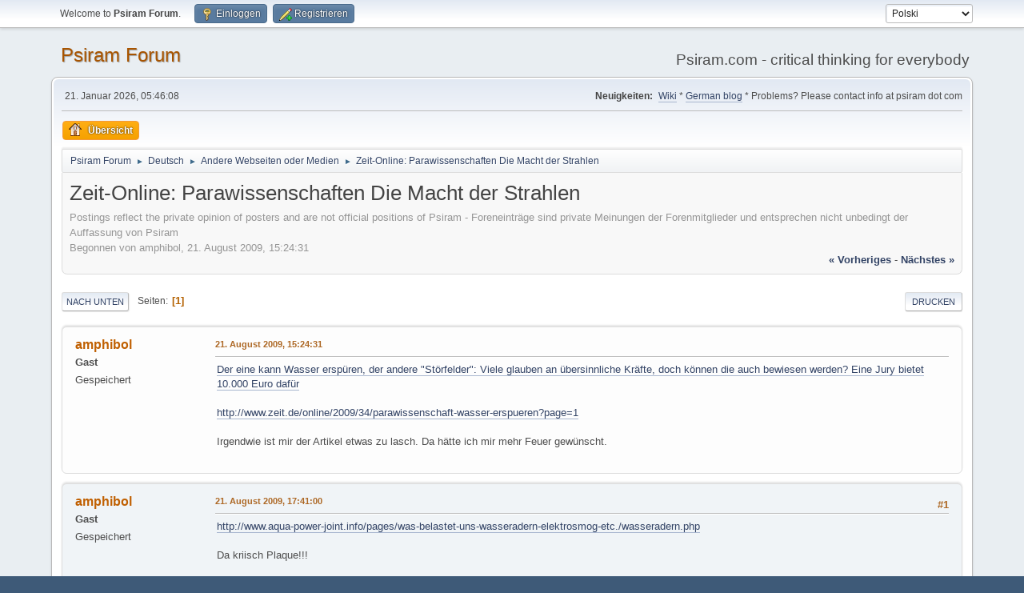

--- FILE ---
content_type: text/html; charset=UTF-8
request_url: https://forum.psiram.com/index.php?topic=2052.msg20847
body_size: 9662
content:
<!DOCTYPE html>
<html lang="de-DE">
<head>
	<meta charset="UTF-8">
	<link rel="stylesheet" href="//forum.psiram.com/Themes/default/css/minified_9b3a09b855daa326937b45c24c7a88dd.css?smf214_1687846347">
	<style>
	.postarea .bbc_img, .list_posts .bbc_img, .post .inner .bbc_img, form#reported_posts .bbc_img, #preview_body .bbc_img { max-width: min(100%,800px); }
	
	.postarea .bbc_img, .list_posts .bbc_img, .post .inner .bbc_img, form#reported_posts .bbc_img, #preview_body .bbc_img { max-height: 800px; }
	
	</style>
	<script>
		var smf_theme_url = "//forum.psiram.com/Themes/default";
		var smf_default_theme_url = "//forum.psiram.com/Themes/default";
		var smf_images_url = "//forum.psiram.com/Themes/default/images";
		var smf_smileys_url = "/Smileys";
		var smf_smiley_sets = "default,classic,aaron,akyhne,fugue,alienine";
		var smf_smiley_sets_default = "default";
		var smf_avatars_url = "https://forum.psiram.com/avs/";
		var smf_scripturl = "//forum.psiram.com/index.php?PHPSESSID=2nbaigqqadn3qo38o6guna4jpg&amp;";
		var smf_iso_case_folding = false;
		var smf_charset = "UTF-8";
		var smf_session_id = "4fef9497e3629fb11e116ad7036f5417";
		var smf_session_var = "d7e116911c4";
		var smf_member_id = 0;
		var ajax_notification_text = 'Lade...';
		var help_popup_heading_text = 'A little lost? Let me explain:';
		var banned_text = 'Gast, Sie sind aus diesem Forum verbannt!';
		var smf_txt_expand = 'Expand';
		var smf_txt_shrink = 'Shrink';
		var smf_collapseAlt = 'Hide';
		var smf_expandAlt = 'Show';
		var smf_quote_expand = false;
		var allow_xhjr_credentials = false;
	</script>
	<script src="https://ajax.googleapis.com/ajax/libs/jquery/3.6.3/jquery.min.js"></script>
	<script src="//forum.psiram.com/Themes/default/scripts/jquery.sceditor.bbcode.min.js?smf214_1687846347"></script>
	<script src="//forum.psiram.com/Themes/default/scripts/minified_6ca2cca5e1e7d16f901e26a1d3099d0c.js?smf214_1687846347"></script>
	<script src="//forum.psiram.com/Themes/default/scripts/minified_c2a2c7dfba61f438324edac5e63cecc5.js?smf214_1687846347" defer></script>
	<script>
		var smf_smileys_url = '/Smileys/default';
		var bbc_quote_from = 'Zitat von';
		var bbc_quote = 'Zitat';
		var bbc_search_on = 'am';
	var smf_you_sure ='Sind Sie sicher, dass Sie das tun möchten?';
	</script>
	<title>Zeit-Online: Parawissenschaften Die Macht der Strahlen</title>
	<meta name="viewport" content="width=device-width, initial-scale=1">
	<meta property="og:site_name" content="Psiram Forum">
	<meta property="og:title" content="Zeit-Online: Parawissenschaften Die Macht der Strahlen">
	<meta name="keywords" content="Psiram, Alternativmedizin, Pseudomedizin, Pseudowissenschaft, Kritisches Denken, Esoterik, EsoWatch, pseudo science, CAM, alternative medicine, esotericism, scepticism, critical thinking, EBM, SBM">
	<meta property="og:url" content="//forum.psiram.com/index.php?PHPSESSID=2nbaigqqadn3qo38o6guna4jpg&amp;topic=2052.0">
	<meta property="og:description" content="Zeit-Online: Parawissenschaften Die Macht der Strahlen">
	<meta name="description" content="Zeit-Online: Parawissenschaften Die Macht der Strahlen">
	<meta name="theme-color" content="#557EA0">
	<meta name="robots" content="noindex">
	<link rel="canonical" href="//forum.psiram.com/index.php?topic=2052.0">
	<link rel="help" href="//forum.psiram.com/index.php?PHPSESSID=2nbaigqqadn3qo38o6guna4jpg&amp;action=help">
	<link rel="contents" href="//forum.psiram.com/index.php?PHPSESSID=2nbaigqqadn3qo38o6guna4jpg&amp;">
	<link rel="index" href="//forum.psiram.com/index.php?PHPSESSID=2nbaigqqadn3qo38o6guna4jpg&amp;board=11.0">
</head>
<body id="chrome" class="action_messageindex board_11">
<div id="footerfix">
	<div id="top_section">
		<div class="inner_wrap">
			<ul class="floatleft" id="top_info">
				<li class="welcome">
					Welcome to <strong>Psiram Forum</strong>.
				</li>
				<li class="button_login">
					<a href="//forum.psiram.com/index.php?PHPSESSID=2nbaigqqadn3qo38o6guna4jpg&amp;action=login" class="open" onclick="return reqOverlayDiv(this.href, 'Einloggen', 'login');">
						<span class="main_icons login"></span>
						<span class="textmenu">Einloggen</span>
					</a>
				</li>
				<li class="button_signup">
					<a href="//forum.psiram.com/index.php?PHPSESSID=2nbaigqqadn3qo38o6guna4jpg&amp;action=signup" class="open">
						<span class="main_icons regcenter"></span>
						<span class="textmenu">Registrieren</span>
					</a>
				</li>
			</ul>
			<form id="languages_form" method="get" class="floatright">
				<select id="language_select" name="language" onchange="this.form.submit()">
					<option value="polish">Polski</option>
					<option value="german">Deutsch („Sie“)</option>
					<option value="french">Français</option>
					<option value="english">English</option>
					<option value="dutch">Nederlands</option>
				</select>
				<noscript>
					<input type="submit" value="Los">
				</noscript>
			</form>
		</div><!-- .inner_wrap -->
	</div><!-- #top_section -->
	<div id="header">
		<h1 class="forumtitle">
			<a id="top" href="//forum.psiram.com/index.php?PHPSESSID=2nbaigqqadn3qo38o6guna4jpg&amp;">Psiram Forum</a>
		</h1>
		<div id="siteslogan">Psiram.com - critical thinking for everybody</div>
	</div>
	<div id="wrapper">
		<div id="upper_section">
			<div id="inner_section">
				<div id="inner_wrap" class="hide_720">
					<div class="user">
						<time datetime="2026-01-21T04:46:08Z">21. Januar 2026, 05:46:08</time>
					</div>
					<div class="news">
						<h2>Neuigkeiten: </h2>
						<p><a href="https://www.psiram.com/de" class="bbc_link" target="_blank" rel="noopener">Wiki</a> * <a href="https://blog.psiram.com" class="bbc_link" target="_blank" rel="noopener">German blog</a> * Problems? Please contact info at psiram dot com</p>
					</div>
				</div>
				<a class="mobile_user_menu">
					<span class="menu_icon"></span>
					<span class="text_menu">Main Menu</span>
				</a>
				<div id="main_menu">
					<div id="mobile_user_menu" class="popup_container">
						<div class="popup_window description">
							<div class="popup_heading">Main Menu
								<a href="javascript:void(0);" class="main_icons hide_popup"></a>
							</div>
							
					<ul class="dropmenu menu_nav">
						<li class="button_home">
							<a class="active" href="//forum.psiram.com/index.php?PHPSESSID=2nbaigqqadn3qo38o6guna4jpg&amp;">
								<span class="main_icons home"></span><span class="textmenu">Übersicht</span>
							</a>
						</li>
					</ul><!-- .menu_nav -->
						</div>
					</div>
				</div>
				<div class="navigate_section">
					<ul>
						<li>
							<a href="//forum.psiram.com/index.php?PHPSESSID=2nbaigqqadn3qo38o6guna4jpg&amp;"><span>Psiram Forum</span></a>
						</li>
						<li>
							<span class="dividers"> &#9658; </span>
							<a href="//forum.psiram.com/index.php?PHPSESSID=2nbaigqqadn3qo38o6guna4jpg&amp;#c1"><span>Deutsch</span></a>
						</li>
						<li>
							<span class="dividers"> &#9658; </span>
							<a href="//forum.psiram.com/index.php?PHPSESSID=2nbaigqqadn3qo38o6guna4jpg&amp;board=11.0"><span>Andere Webseiten oder Medien</span></a>
						</li>
						<li class="last">
							<span class="dividers"> &#9658; </span>
							<a href="//forum.psiram.com/index.php?PHPSESSID=2nbaigqqadn3qo38o6guna4jpg&amp;topic=2052.0"><span>Zeit-Online: Parawissenschaften Die Macht der Strahlen</span></a>
						</li>
					</ul>
				</div><!-- .navigate_section -->
			</div><!-- #inner_section -->
		</div><!-- #upper_section -->
		<div id="content_section">
			<div id="main_content_section">
		<div id="display_head" class="information">
			<h2 class="display_title">
				<span id="top_subject">Zeit-Online: Parawissenschaften Die Macht der Strahlen</span>
			</h2>
<p>Postings reflect the private opinion of posters and are not official positions of Psiram - Foreneinträge sind private Meinungen der Forenmitglieder und entsprechen nicht unbedingt der Auffassung von Psiram</p>
			<p>Begonnen von amphibol, 21. August 2009, 15:24:31</p>
			<span class="nextlinks floatright"><a href="//forum.psiram.com/index.php?PHPSESSID=2nbaigqqadn3qo38o6guna4jpg&amp;topic=2052.0;prev_next=prev#new">« vorheriges</a> - <a href="//forum.psiram.com/index.php?PHPSESSID=2nbaigqqadn3qo38o6guna4jpg&amp;topic=2052.0;prev_next=next#new">nächstes »</a></span>
		</div><!-- #display_head -->
		
		<div class="pagesection top">
			
		<div class="buttonlist floatright">
			
				<a class="button button_strip_print" href="//forum.psiram.com/index.php?PHPSESSID=2nbaigqqadn3qo38o6guna4jpg&amp;action=printpage;topic=2052.0"  rel="nofollow">Drucken</a>
		</div>
			 
			<div class="pagelinks floatleft">
				<a href="#bot" class="button">Nach unten</a>
				<span class="pages">Seiten</span><span class="current_page">1</span> 
			</div>
		<div class="mobile_buttons floatright">
			<a class="button mobile_act">User actions</a>
			
		</div>
		</div>
		<div id="forumposts">
			<form action="//forum.psiram.com/index.php?PHPSESSID=2nbaigqqadn3qo38o6guna4jpg&amp;action=quickmod2;topic=2052.0" method="post" accept-charset="UTF-8" name="quickModForm" id="quickModForm" onsubmit="return oQuickModify.bInEditMode ? oQuickModify.modifySave('4fef9497e3629fb11e116ad7036f5417', 'd7e116911c4') : false">
				<div class="windowbg" id="msg20803">
					
					<div class="post_wrapper">
						<div class="poster">
							<h4>
								amphibol
							</h4>
							<ul class="user_info">
								<li class="membergroup">Gast</li>
								<li class="poster_ip">Gespeichert</li>
							</ul>
						</div><!-- .poster -->
						<div class="postarea">
							<div class="keyinfo">
								<div id="subject_20803" class="subject_title subject_hidden">
									<a href="//forum.psiram.com/index.php?PHPSESSID=2nbaigqqadn3qo38o6guna4jpg&amp;msg=20803" rel="nofollow">Zeit-Online: Parawissenschaften Die Macht der Strahlen</a>
								</div>
								
								<div class="postinfo">
									<span class="messageicon"  style="position: absolute; z-index: -1;">
										<img src="//forum.psiram.com/Themes/default/images/post/xx.png" alt="">
									</span>
									<a href="//forum.psiram.com/index.php?PHPSESSID=2nbaigqqadn3qo38o6guna4jpg&amp;msg=20803" rel="nofollow" title="Zeit-Online: Parawissenschaften Die Macht der Strahlen" class="smalltext">21. August 2009, 15:24:31</a>
									<span class="spacer"></span>
									<span class="smalltext modified floatright" id="modified_20803">
									</span>
								</div>
								<div id="msg_20803_quick_mod"></div>
							</div><!-- .keyinfo -->
							<div class="post">
								<div class="inner" data-msgid="20803" id="msg_20803">
									<a href="//http://Der%20eine%20kann%20Wasser%20ersp%C3%BCren,%20der%20andere%20&quot;St%C3%B6rfelder&quot;:%20Viele%20glauben%20an%20%C3%BCbersinnliche%20Kr%C3%A4fte,%20doch%20k%C3%B6nnen%20die%20auch%20bewiesen%20werden?%20Eine%20Jury%20bietet%2010.000%20Euro%20daf%C3%BCr" class="bbc_link" target="_blank" rel="noopener">Der eine kann Wasser erspüren, der andere &quot;Störfelder&quot;: Viele glauben an übersinnliche Kräfte, doch können die auch bewiesen werden? Eine Jury bietet 10.000 Euro dafür</a><br /><br /><a href="http://www.zeit.de/online/2009/34/parawissenschaft-wasser-erspueren?page=1" class="bbc_link" target="_blank" rel="noopener">http://www.zeit.de/online/2009/34/parawissenschaft-wasser-erspueren?page=1</a><br /><br />Irgendwie ist mir der Artikel etwas zu lasch. Da hätte ich mir mehr Feuer gewünscht.
								</div>
							</div><!-- .post -->
							<div class="under_message">
							</div><!-- .under_message -->
						</div><!-- .postarea -->
						<div class="moderatorbar">
						</div><!-- .moderatorbar -->
					</div><!-- .post_wrapper -->
				</div><!-- $message[css_class] -->
				<hr class="post_separator">
				<div class="windowbg" id="msg20805">
					
					
					<div class="post_wrapper">
						<div class="poster">
							<h4>
								amphibol
							</h4>
							<ul class="user_info">
								<li class="membergroup">Gast</li>
								<li class="poster_ip">Gespeichert</li>
							</ul>
						</div><!-- .poster -->
						<div class="postarea">
							<div class="keyinfo">
								<div id="subject_20805" class="subject_title subject_hidden">
									<a href="//forum.psiram.com/index.php?PHPSESSID=2nbaigqqadn3qo38o6guna4jpg&amp;msg=20805" rel="nofollow">Re: Zeit-Online: Parawissenschaften Die Macht der Strahlen</a>
								</div>
								<span class="page_number floatright">#1</span>
								<div class="postinfo">
									<span class="messageicon"  style="position: absolute; z-index: -1;">
										<img src="//forum.psiram.com/Themes/default/images/post/xx.png" alt="">
									</span>
									<a href="//forum.psiram.com/index.php?PHPSESSID=2nbaigqqadn3qo38o6guna4jpg&amp;msg=20805" rel="nofollow" title="Reply #1 - Re: Zeit-Online: Parawissenschaften Die Macht der Strahlen" class="smalltext">21. August 2009, 17:41:00</a>
									<span class="spacer"></span>
									<span class="smalltext modified floatright" id="modified_20805">
									</span>
								</div>
								<div id="msg_20805_quick_mod"></div>
							</div><!-- .keyinfo -->
							<div class="post">
								<div class="inner" data-msgid="20805" id="msg_20805">
									<a href="http://www.aqua-power-joint.info/pages/was-belastet-uns-wasseradern-elektrosmog-etc./wasseradern.php" class="bbc_link" target="_blank" rel="noopener">http://www.aqua-power-joint.info/pages/was-belastet-uns-wasseradern-elektrosmog-etc./wasseradern.php</a><br /><br />Da kriisch Plaque!!!<br /><br />Hydrogeologie sechs, setzen!!<br /><br />Grundwasser fliesst in den allermeisten Fällen Flächenhaft, nicht in unterirdischen Flüssen. Die hat man vielleicht bei Kluft- oder Karstgrundwasserleitern.
								</div>
							</div><!-- .post -->
							<div class="under_message">
							</div><!-- .under_message -->
						</div><!-- .postarea -->
						<div class="moderatorbar">
						</div><!-- .moderatorbar -->
					</div><!-- .post_wrapper -->
				</div><!-- $message[css_class] -->
				<hr class="post_separator">
				<div class="windowbg" id="msg20806">
					
					
					<div class="post_wrapper">
						<div class="poster">
							<h4>
								amphibol
							</h4>
							<ul class="user_info">
								<li class="membergroup">Gast</li>
								<li class="poster_ip">Gespeichert</li>
							</ul>
						</div><!-- .poster -->
						<div class="postarea">
							<div class="keyinfo">
								<div id="subject_20806" class="subject_title subject_hidden">
									<a href="//forum.psiram.com/index.php?PHPSESSID=2nbaigqqadn3qo38o6guna4jpg&amp;msg=20806" rel="nofollow">Re: Zeit-Online: Parawissenschaften Die Macht der Strahlen</a>
								</div>
								<span class="page_number floatright">#2</span>
								<div class="postinfo">
									<span class="messageicon"  style="position: absolute; z-index: -1;">
										<img src="//forum.psiram.com/Themes/default/images/post/xx.png" alt="">
									</span>
									<a href="//forum.psiram.com/index.php?PHPSESSID=2nbaigqqadn3qo38o6guna4jpg&amp;msg=20806" rel="nofollow" title="Reply #2 - Re: Zeit-Online: Parawissenschaften Die Macht der Strahlen" class="smalltext">21. August 2009, 17:49:53</a>
									<span class="spacer"></span>
									<span class="smalltext modified floatright" id="modified_20806">
									</span>
								</div>
								<div id="msg_20806_quick_mod"></div>
							</div><!-- .keyinfo -->
							<div class="post">
								<div class="inner" data-msgid="20806" id="msg_20806">
									<a href="http://www.aqua-power-joint.info/pages/was-belastet-uns-wasseradern-elektrosmog-etc./gesteinsbruch.php" class="bbc_link" target="_blank" rel="noopener">http://www.aqua-power-joint.info/pages/was-belastet-uns-wasseradern-elektrosmog-etc./gesteinsbruch.php</a><br /><br /><blockquote class="bbc_standard_quote"><cite>Zitat</cite>Unsere Erde besteht aus verschiedenen Gesteinsschichten, die durch die Erdrotation unter Spannung stehen</blockquote><br />Mir ist übel!<br /><br /><blockquote class="bbc_standard_quote"><cite>Zitat</cite>Durch diese Reibung zwischen Erz- bzw. Mineralschichten werden Mikroströme erzeugt.</blockquote><br />Hier allerdings läuft er mal wieder hart an der Realität entlang<br /><br />Tektonische Spannungen an Störungssystemen kann man tatsächlich durch die von piezoelektrischen Mineralen wie beispielsweise Quarz ausgelösten elektrischen Impulse nachweisen. Das Verfahren könnte uns eines Tages vielleicht sogar so etwas wie eine Erdbebenvorhersage ermöglichen. 
								</div>
							</div><!-- .post -->
							<div class="under_message">
							</div><!-- .under_message -->
						</div><!-- .postarea -->
						<div class="moderatorbar">
						</div><!-- .moderatorbar -->
					</div><!-- .post_wrapper -->
				</div><!-- $message[css_class] -->
				<hr class="post_separator">
				<div class="windowbg" id="msg20807">
					
					
					<div class="post_wrapper">
						<div class="poster">
							<h4>
								Conni
							</h4>
							<ul class="user_info">
								<li class="membergroup">Gast</li>
								<li class="poster_ip">Gespeichert</li>
							</ul>
						</div><!-- .poster -->
						<div class="postarea">
							<div class="keyinfo">
								<div id="subject_20807" class="subject_title subject_hidden">
									<a href="//forum.psiram.com/index.php?PHPSESSID=2nbaigqqadn3qo38o6guna4jpg&amp;msg=20807" rel="nofollow">Re: Zeit-Online: Parawissenschaften Die Macht der Strahlen</a>
								</div>
								<span class="page_number floatright">#3</span>
								<div class="postinfo">
									<span class="messageicon"  style="position: absolute; z-index: -1;">
										<img src="//forum.psiram.com/Themes/default/images/post/xx.png" alt="">
									</span>
									<a href="//forum.psiram.com/index.php?PHPSESSID=2nbaigqqadn3qo38o6guna4jpg&amp;msg=20807" rel="nofollow" title="Reply #3 - Re: Zeit-Online: Parawissenschaften Die Macht der Strahlen" class="smalltext">21. August 2009, 18:26:39</a>
									<span class="spacer"></span>
									<span class="smalltext modified floatright" id="modified_20807">
									</span>
								</div>
								<div id="msg_20807_quick_mod"></div>
							</div><!-- .keyinfo -->
							<div class="post">
								<div class="inner" data-msgid="20807" id="msg_20807">
									<blockquote class="bbc_standard_quote"><cite>Zitat</cite>Mir ist übel!</blockquote><br />alternative Geologie&nbsp; <img src="/Smileys/default/grin.gif" alt=";D" title="Grinsend" class="smiley">
								</div>
							</div><!-- .post -->
							<div class="under_message">
							</div><!-- .under_message -->
						</div><!-- .postarea -->
						<div class="moderatorbar">
						</div><!-- .moderatorbar -->
					</div><!-- .post_wrapper -->
				</div><!-- $message[css_class] -->
				<hr class="post_separator">
				<div class="windowbg" id="msg20809">
					
					
					<div class="post_wrapper">
						<div class="poster">
							<h4>
								<a href="//forum.psiram.com/index.php?PHPSESSID=2nbaigqqadn3qo38o6guna4jpg&amp;action=profile;u=84" title="View the profile of Nogro">Nogro</a>
							</h4>
							<ul class="user_info">
								<li class="avatar">
									<a href="//forum.psiram.com/index.php?PHPSESSID=2nbaigqqadn3qo38o6guna4jpg&amp;action=profile;u=84"><img class="avatar" src="/avs/avatar_84_1464943764.png" alt=""></a>
								</li>
								<li class="icons"></li>
								<li class="postgroup">Forum Member</li>
								<li class="postcount">Beiträge: 1,715</li>
								<li class="im_icons">
									<ol>
										<li class="custom cust_gender"><span class=" main_icons gender_1" title="Male"></span></li>
									</ol>
								</li>
								<li class="poster_ip">Gespeichert</li>
							</ul>
						</div><!-- .poster -->
						<div class="postarea">
							<div class="keyinfo">
								<div id="subject_20809" class="subject_title subject_hidden">
									<a href="//forum.psiram.com/index.php?PHPSESSID=2nbaigqqadn3qo38o6guna4jpg&amp;msg=20809" rel="nofollow">Re: Zeit-Online: Parawissenschaften Die Macht der Strahlen</a>
								</div>
								<span class="page_number floatright">#4</span>
								<div class="postinfo">
									<span class="messageicon"  style="position: absolute; z-index: -1;">
										<img src="//forum.psiram.com/Themes/default/images/post/xx.png" alt="">
									</span>
									<a href="//forum.psiram.com/index.php?PHPSESSID=2nbaigqqadn3qo38o6guna4jpg&amp;msg=20809" rel="nofollow" title="Reply #4 - Re: Zeit-Online: Parawissenschaften Die Macht der Strahlen" class="smalltext">22. August 2009, 09:14:17</a>
									<span class="spacer"></span>
									<span class="smalltext modified floatright" id="modified_20809">
									</span>
								</div>
								<div id="msg_20809_quick_mod"></div>
							</div><!-- .keyinfo -->
							<div class="post">
								<div class="inner" data-msgid="20809" id="msg_20809">
									Alles Quatsch, Erdstrahlen sind Neutronen:<br /><a href="http://www.hphomann.de/behandlung/krankheit/erdstrahlen.htm" class="bbc_link" target="_blank" rel="noopener">http://www.hphomann.de/behandlung/krankheit/erdstrahlen.htm</a><br />Frage: Was ist ein &quot;Orthomolekulartherapeut&quot;?
								</div>
							</div><!-- .post -->
							<div class="under_message">
							</div><!-- .under_message -->
						</div><!-- .postarea -->
						<div class="moderatorbar">
							<div class="signature" id="msg_20809_signature">
								Es genügt nicht, keine Ahnung zu haben. Man muss auch dagegen sein (Hermann Hinsch)
							</div>
						</div><!-- .moderatorbar -->
					</div><!-- .post_wrapper -->
				</div><!-- $message[css_class] -->
				<hr class="post_separator">
				<div class="windowbg" id="msg20810">
					
					
					<div class="post_wrapper">
						<div class="poster">
							<h4>
								cohen
							</h4>
							<ul class="user_info">
								<li class="membergroup">Gast</li>
								<li class="poster_ip">Gespeichert</li>
							</ul>
						</div><!-- .poster -->
						<div class="postarea">
							<div class="keyinfo">
								<div id="subject_20810" class="subject_title subject_hidden">
									<a href="//forum.psiram.com/index.php?PHPSESSID=2nbaigqqadn3qo38o6guna4jpg&amp;msg=20810" rel="nofollow">Re: Zeit-Online: Parawissenschaften Die Macht der Strahlen</a>
								</div>
								<span class="page_number floatright">#5</span>
								<div class="postinfo">
									<span class="messageicon"  style="position: absolute; z-index: -1;">
										<img src="//forum.psiram.com/Themes/default/images/post/xx.png" alt="">
									</span>
									<a href="//forum.psiram.com/index.php?PHPSESSID=2nbaigqqadn3qo38o6guna4jpg&amp;msg=20810" rel="nofollow" title="Reply #5 - Re: Zeit-Online: Parawissenschaften Die Macht der Strahlen" class="smalltext">22. August 2009, 09:54:31</a>
									<span class="spacer"></span>
									<span class="smalltext modified floatright" id="modified_20810">
									</span>
								</div>
								<div id="msg_20810_quick_mod"></div>
							</div><!-- .keyinfo -->
							<div class="post">
								<div class="inner" data-msgid="20810" id="msg_20810">
									Das ist ein Therapeut mit einem Jodeldiplom.<br /><br />Orthomolekulare Therapie ist nichts anderes, als überteuerte Nahrungsergänzungsmittel mit Vitaminen.<br /><br />&quot;Spezielle Kombinationen&quot; für alles Mögliche.
								</div>
							</div><!-- .post -->
							<div class="under_message">
							</div><!-- .under_message -->
						</div><!-- .postarea -->
						<div class="moderatorbar">
						</div><!-- .moderatorbar -->
					</div><!-- .post_wrapper -->
				</div><!-- $message[css_class] -->
				<hr class="post_separator">
				<div class="windowbg" id="msg20811">
					
					
					<div class="post_wrapper">
						<div class="poster">
							<h4>
								Skrzypczajk
							</h4>
							<ul class="user_info">
								<li class="membergroup">Gast</li>
								<li class="poster_ip">Gespeichert</li>
							</ul>
						</div><!-- .poster -->
						<div class="postarea">
							<div class="keyinfo">
								<div id="subject_20811" class="subject_title subject_hidden">
									<a href="//forum.psiram.com/index.php?PHPSESSID=2nbaigqqadn3qo38o6guna4jpg&amp;msg=20811" rel="nofollow">Re: Zeit-Online: Parawissenschaften Die Macht der Strahlen</a>
								</div>
								<span class="page_number floatright">#6</span>
								<div class="postinfo">
									<span class="messageicon"  style="position: absolute; z-index: -1;">
										<img src="//forum.psiram.com/Themes/default/images/post/xx.png" alt="">
									</span>
									<a href="//forum.psiram.com/index.php?PHPSESSID=2nbaigqqadn3qo38o6guna4jpg&amp;msg=20811" rel="nofollow" title="Reply #6 - Re: Zeit-Online: Parawissenschaften Die Macht der Strahlen" class="smalltext">22. August 2009, 09:58:04</a>
									<span class="spacer"></span>
									<span class="smalltext modified floatright" id="modified_20811">
									</span>
								</div>
								<div id="msg_20811_quick_mod"></div>
							</div><!-- .keyinfo -->
							<div class="post">
								<div class="inner" data-msgid="20811" id="msg_20811">
									<blockquote class="bbc_standard_quote"><cite><a href="//forum.psiram.com/index.php?PHPSESSID=2nbaigqqadn3qo38o6guna4jpg&amp;topic=2052.msg20809#msg20809">Zitat von: Nogro am 22. August 2009, 09:14:17</a></cite><br />Alles Quatsch, Erdstrahlen sind Neutronen:<br /><a href="http://www.hphomann.de/behandlung/krankheit/erdstrahlen.htm" class="bbc_link" target="_blank" rel="noopener">http://www.hphomann.de/behandlung/krankheit/erdstrahlen.htm</a><br /></blockquote><br />Ah, brillant!<br /><br /><blockquote class="bbc_standard_quote"><cite>Zitat</cite>Die Wirkung des Strahlenschutzkorkes beruht auf den bis zu 20 Millionen mikrofeinen Luftblasen, die ein Kubikzentimeter dieses Korks enthält. Diese gewaltige Ansammlung an winzigen Zwischenräumen bricht die Erdstrahlen und eliminiert sie gründlich. Die gebremsten Neutronen bleiben ,,stecken", ihre Bewegungsenergie wird in Warme umgewandelt. Die Erdstrahlen werden zu 96% unwirksam.</blockquote><img src="http://antivegan.de/forum/images/smilies/irre.gif" alt="" class="bbc_img" loading="lazy">
								</div>
							</div><!-- .post -->
							<div class="under_message">
							</div><!-- .under_message -->
						</div><!-- .postarea -->
						<div class="moderatorbar">
						</div><!-- .moderatorbar -->
					</div><!-- .post_wrapper -->
				</div><!-- $message[css_class] -->
				<hr class="post_separator">
				<div class="windowbg" id="msg20812">
					
					
					<div class="post_wrapper">
						<div class="poster">
							<h4>
								Hema
							</h4>
							<ul class="user_info">
								<li class="membergroup">Gast</li>
								<li class="poster_ip">Gespeichert</li>
							</ul>
						</div><!-- .poster -->
						<div class="postarea">
							<div class="keyinfo">
								<div id="subject_20812" class="subject_title subject_hidden">
									<a href="//forum.psiram.com/index.php?PHPSESSID=2nbaigqqadn3qo38o6guna4jpg&amp;msg=20812" rel="nofollow">Re: Zeit-Online: Parawissenschaften Die Macht der Strahlen</a>
								</div>
								<span class="page_number floatright">#7</span>
								<div class="postinfo">
									<span class="messageicon"  style="position: absolute; z-index: -1;">
										<img src="//forum.psiram.com/Themes/default/images/post/xx.png" alt="">
									</span>
									<a href="//forum.psiram.com/index.php?PHPSESSID=2nbaigqqadn3qo38o6guna4jpg&amp;msg=20812" rel="nofollow" title="Reply #7 - Re: Zeit-Online: Parawissenschaften Die Macht der Strahlen" class="smalltext">22. August 2009, 11:14:18</a>
									<span class="spacer"></span>
									<span class="smalltext modified floatright" id="modified_20812">
									</span>
								</div>
								<div id="msg_20812_quick_mod"></div>
							</div><!-- .keyinfo -->
							<div class="post">
								<div class="inner" data-msgid="20812" id="msg_20812">
									Neutronen-fangender-nanno-hei-tek-Kork?<br /><br />Ey Caramba...<br /><br />Der soll sich gleich mal da melden:<br /><br /><a href="http://www.ipp.mpg.de/ippcms/de/pr/forschung/asdex/projekt/index.html" class="bbc_link" target="_blank" rel="noopener">http://www.ipp.mpg.de/ippcms/de/pr/forschung/asdex/projekt/index.html</a><br /><br /> <img src="/Smileys/default/grin.gif" alt=";D" title="Grinsend" class="smiley"><br /><br />
								</div>
							</div><!-- .post -->
							<div class="under_message">
							</div><!-- .under_message -->
						</div><!-- .postarea -->
						<div class="moderatorbar">
						</div><!-- .moderatorbar -->
					</div><!-- .post_wrapper -->
				</div><!-- $message[css_class] -->
				<hr class="post_separator">
				<div class="windowbg" id="msg20846">
					
					
					<div class="post_wrapper">
						<div class="poster">
							<h4>
								amphibol
							</h4>
							<ul class="user_info">
								<li class="membergroup">Gast</li>
								<li class="poster_ip">Gespeichert</li>
							</ul>
						</div><!-- .poster -->
						<div class="postarea">
							<div class="keyinfo">
								<div id="subject_20846" class="subject_title subject_hidden">
									<a href="//forum.psiram.com/index.php?PHPSESSID=2nbaigqqadn3qo38o6guna4jpg&amp;msg=20846" rel="nofollow">Re: Zeit-Online: Parawissenschaften Die Macht der Strahlen</a>
								</div>
								<span class="page_number floatright">#8</span>
								<div class="postinfo">
									<span class="messageicon"  style="position: absolute; z-index: -1;">
										<img src="//forum.psiram.com/Themes/default/images/post/xx.png" alt="">
									</span>
									<a href="//forum.psiram.com/index.php?PHPSESSID=2nbaigqqadn3qo38o6guna4jpg&amp;msg=20846" rel="nofollow" title="Reply #8 - Re: Zeit-Online: Parawissenschaften Die Macht der Strahlen" class="smalltext">24. August 2009, 12:21:35</a>
									<span class="spacer"></span>
									<span class="smalltext modified floatright" id="modified_20846">
									</span>
								</div>
								<div id="msg_20846_quick_mod"></div>
							</div><!-- .keyinfo -->
							<div class="post">
								<div class="inner" data-msgid="20846" id="msg_20846">
									Die &quot;Professoren&quot;, auf die der Typ sich beruft, scheinen ja ausgewiesene Fachleute zu sein, wenn man deren Publikationsliste bei Amazon anschaut.<br /><br /><a href="http://www.amazon.de/exec/obidos/search-handle-url?_encoding=UTF8&amp;search-type=ss&amp;index=books-de&amp;field-author=Herbert%20L.%20K%C3%B6nig" class="bbc_link" target="_blank" rel="noopener">Herbert L. König</a><br /><br /><a href="http://www.amazon.de/exec/obidos/search-handle-url?_encoding=UTF8&amp;search-type=ss&amp;index=books-de&amp;field-author=Hans-Dieter%20Betz" class="bbc_link" target="_blank" rel="noopener">Hans-Dieter Betz</a><br /><br />So viel Schwachsinn auf einem Haufen ist bemerkenswert.
								</div>
							</div><!-- .post -->
							<div class="under_message">
							</div><!-- .under_message -->
						</div><!-- .postarea -->
						<div class="moderatorbar">
						</div><!-- .moderatorbar -->
					</div><!-- .post_wrapper -->
				</div><!-- $message[css_class] -->
				<hr class="post_separator">
				<div class="windowbg" id="msg20847">
					
					<a id="new"></a>
					<div class="post_wrapper">
						<div class="poster">
							<h4>
								Roland K.
							</h4>
							<ul class="user_info">
								<li class="membergroup">Gast</li>
								<li class="poster_ip">Gespeichert</li>
							</ul>
						</div><!-- .poster -->
						<div class="postarea">
							<div class="keyinfo">
								<div id="subject_20847" class="subject_title subject_hidden">
									<a href="//forum.psiram.com/index.php?PHPSESSID=2nbaigqqadn3qo38o6guna4jpg&amp;msg=20847" rel="nofollow">Re: Zeit-Online: Parawissenschaften Die Macht der Strahlen</a>
								</div>
								<span class="page_number floatright">#9</span>
								<div class="postinfo">
									<span class="messageicon"  style="position: absolute; z-index: -1;">
										<img src="//forum.psiram.com/Themes/default/images/post/xx.png" alt="">
									</span>
									<a href="//forum.psiram.com/index.php?PHPSESSID=2nbaigqqadn3qo38o6guna4jpg&amp;msg=20847" rel="nofollow" title="Reply #9 - Re: Zeit-Online: Parawissenschaften Die Macht der Strahlen" class="smalltext">24. August 2009, 12:35:45</a>
									<span class="spacer"></span>
									<span class="smalltext modified floatright" id="modified_20847">
									</span>
								</div>
								<div id="msg_20847_quick_mod"></div>
							</div><!-- .keyinfo -->
							<div class="post">
								<div class="inner" data-msgid="20847" id="msg_20847">
									<br /><a href="http://www.zeit.de/online/2009/34/parawissenschaft-wasser-erspueren?page=1" class="bbc_link" target="_blank" rel="noopener">http://www.zeit.de/online/2009/34/parawissenschaft-wasser-erspueren?page=1</a><br /><br />&quot;Deshalb wurden vor dem Test drei Gruppen gebildet. Eine, die im Losverfahren festlegt, welcher Becher gefüllt wird und das Experiment in jedem Durchgang entsprechend aufbaut. Eine zweite, die das Wasser finden soll ohne die Becher zu berühren: Doppelhofer und Wolf als Beobachter. Und eine dritte, die anschließend alle Behälter kontrolliert und aufschreibt, wo die Flüssigkeit drin war.&quot;<br /><br />Einen leeren Styroporbecher von einem mit Wasser gefüllten unterscheiden, ohne die Becher zu berühren?! Das erscheint mir nicht weiter schwierig. Einfach außen einen Kondensator plazieren und die Kapazität messen. Also mit meiner hitech-&quot;Wünschelrute&quot; würd das funzen.<br /><br />mfg<br />Roland K.
								</div>
							</div><!-- .post -->
							<div class="under_message">
							</div><!-- .under_message -->
						</div><!-- .postarea -->
						<div class="moderatorbar">
						</div><!-- .moderatorbar -->
					</div><!-- .post_wrapper -->
				</div><!-- $message[css_class] -->
				<hr class="post_separator">
				<div class="windowbg" id="msg21171">
					
					
					<div class="post_wrapper">
						<div class="poster">
							<h4>
								Roland K.
							</h4>
							<ul class="user_info">
								<li class="membergroup">Gast</li>
								<li class="poster_ip">Gespeichert</li>
							</ul>
						</div><!-- .poster -->
						<div class="postarea">
							<div class="keyinfo">
								<div id="subject_21171" class="subject_title subject_hidden">
									<a href="//forum.psiram.com/index.php?PHPSESSID=2nbaigqqadn3qo38o6guna4jpg&amp;msg=21171" rel="nofollow">Re: Zeit-Online: Parawissenschaften Die Macht der Strahlen</a>
								</div>
								<span class="page_number floatright">#10</span>
								<div class="postinfo">
									<span class="messageicon"  style="position: absolute; z-index: -1;">
										<img src="//forum.psiram.com/Themes/default/images/post/xx.png" alt="">
									</span>
									<a href="//forum.psiram.com/index.php?PHPSESSID=2nbaigqqadn3qo38o6guna4jpg&amp;msg=21171" rel="nofollow" title="Reply #10 - Re: Zeit-Online: Parawissenschaften Die Macht der Strahlen" class="smalltext">04. September 2009, 11:16:57</a>
									<span class="spacer"></span>
									<span class="smalltext modified floatright" id="modified_21171">
									</span>
								</div>
								<div id="msg_21171_quick_mod"></div>
							</div><!-- .keyinfo -->
							<div class="post">
								<div class="inner" data-msgid="21171" id="msg_21171">
									@Pauker<br /><br />Dies ist der Thread und die Threat, wo Du hingehörst und uns erklären kannst, warum sich noch keiner die 10.000 Euro abgeholt hat.<br /><br />mit wirklich freundlichen Grüßen<br />Roland K.
								</div>
							</div><!-- .post -->
							<div class="under_message">
							</div><!-- .under_message -->
						</div><!-- .postarea -->
						<div class="moderatorbar">
						</div><!-- .moderatorbar -->
					</div><!-- .post_wrapper -->
				</div><!-- $message[css_class] -->
				<hr class="post_separator">
				<div class="windowbg" id="msg21179">
					
					
					<div class="post_wrapper">
						<div class="poster">
							<h4>
								Roland K.
							</h4>
							<ul class="user_info">
								<li class="membergroup">Gast</li>
								<li class="poster_ip">Gespeichert</li>
							</ul>
						</div><!-- .poster -->
						<div class="postarea">
							<div class="keyinfo">
								<div id="subject_21179" class="subject_title subject_hidden">
									<a href="//forum.psiram.com/index.php?PHPSESSID=2nbaigqqadn3qo38o6guna4jpg&amp;msg=21179" rel="nofollow">Re: Zeit-Online: Parawissenschaften Die Macht der Strahlen</a>
								</div>
								<span class="page_number floatright">#11</span>
								<div class="postinfo">
									<span class="messageicon"  style="position: absolute; z-index: -1;">
										<img src="//forum.psiram.com/Themes/default/images/post/xx.png" alt="">
									</span>
									<a href="//forum.psiram.com/index.php?PHPSESSID=2nbaigqqadn3qo38o6guna4jpg&amp;msg=21179" rel="nofollow" title="Reply #11 - Re: Zeit-Online: Parawissenschaften Die Macht der Strahlen" class="smalltext">04. September 2009, 15:40:15</a>
									<span class="spacer"></span>
									<span class="smalltext modified floatright" id="modified_21179">
									</span>
								</div>
								<div id="msg_21179_quick_mod"></div>
							</div><!-- .keyinfo -->
							<div class="post">
								<div class="inner" data-msgid="21179" id="msg_21179">
									Hallo Pauker,<br /><br />Du schreibst: &quot;Wie man äußerst kleine Magnetfelder misst: (Damit könnte man mit Sicherheit meine Theorie von den Interferenzfiltern (Stehwellenfelder) bei Orgonstrahlern, Orgonakkumulatoren und alle anderen sogenannten heilenden Steinen und Materialien nachweisen. Man muss es aber auch wollen und nicht ignorieren und massiv bekämpfen nach dem Motto: &quot;Was nicht sein darf, nicht sein kann&quot;.)<br /><br /><a href="http://www.uni-saarland.de/fak7/hartmann/files/docs/pdf/download/MagnetGrenzMess.pdf" class="bbc_link" target="_blank" rel="noopener">http://www.uni-saarland.de/fak7/hartmann/files/docs/pdf/download/MagnetGrenzMess.pdf</a>&quot;<br />***************<br /><br />Mit Supraleitern lassen sich aber nur (sehr kleine) permanente Magnetfelder messen. Elektromagnetische Wechselfelder, wie Du sie für Deine Interferenzfilter postulierst, würden die Supraleitung zum Zusammenbruch bringen.<br /><br />Außerdem musst Du immer noch beantworten, wie denn die von Dir postulierten elektromagnetischen Stehwellen extrem kleiner Energiedichte eine Veränderung im menschlichen Körper bewirken könnten. Außerdem sollten diese Wellen doch zu hauf vorkommen (Blitze, Erdstrahlen, Beugung und Brechung an jedem Dielektrikum). Hätte denn da die Evolution nicht schleunigst eine Abschwächung der Wirkung generiert? Jedes Lebewesen strebt nach einem selbstbestimmten Leben und versucht nur die äußeren Einwirkungen zuzulassen, die sein Leben und seine Fortpflanzung begünstigen. Von den äußeren, physikalischen Unwägbarkeiten hin- und hergeworfen, will ein Lebewesen ebenso wenig, wie gefressen werden.<br /><br />mfg<br />Roland K.&nbsp; &nbsp; <br />
								</div>
							</div><!-- .post -->
							<div class="under_message">
							</div><!-- .under_message -->
						</div><!-- .postarea -->
						<div class="moderatorbar">
						</div><!-- .moderatorbar -->
					</div><!-- .post_wrapper -->
				</div><!-- $message[css_class] -->
				<hr class="post_separator">
				<div class="windowbg" id="msg21527">
					
					
					<div class="post_wrapper">
						<div class="poster">
							<h4>
								Roland K.
							</h4>
							<ul class="user_info">
								<li class="membergroup">Gast</li>
								<li class="poster_ip">Gespeichert</li>
							</ul>
						</div><!-- .poster -->
						<div class="postarea">
							<div class="keyinfo">
								<div id="subject_21527" class="subject_title subject_hidden">
									<a href="//forum.psiram.com/index.php?PHPSESSID=2nbaigqqadn3qo38o6guna4jpg&amp;msg=21527" rel="nofollow">Re: Zeit-Online: Parawissenschaften Die Macht der Strahlen</a>
								</div>
								<span class="page_number floatright">#12</span>
								<div class="postinfo">
									<span class="messageicon"  style="position: absolute; z-index: -1;">
										<img src="//forum.psiram.com/Themes/default/images/post/xx.png" alt="">
									</span>
									<a href="//forum.psiram.com/index.php?PHPSESSID=2nbaigqqadn3qo38o6guna4jpg&amp;msg=21527" rel="nofollow" title="Reply #12 - Re: Zeit-Online: Parawissenschaften Die Macht der Strahlen" class="smalltext">16. September 2009, 15:50:23</a>
									<span class="spacer"></span>
									<span class="smalltext modified floatright" id="modified_21527">
									</span>
								</div>
								<div id="msg_21527_quick_mod"></div>
							</div><!-- .keyinfo -->
							<div class="post">
								<div class="inner" data-msgid="21527" id="msg_21527">
									<blockquote class="bbc_standard_quote"><cite><a href="//forum.psiram.com/index.php?PHPSESSID=2nbaigqqadn3qo38o6guna4jpg&amp;topic=2052.msg20848#msg20848">Zitat von: nachteule am 24. August 2009, 12:40:28</a></cite><br />Na, dann hol Dir die 10.000 EUR nächstes Jahr. Und bau eine passende Wünschelrute.<br /></blockquote><br />Hallo Nachteule,<br /><br />ich hab die tatsächlich mal angeschrieben und gefragt, ob man das so machen dürfe. Leider draf man nicht, da man keine bekannten physikalischen Effekte nutzen darf - schade.<br /><br />mfg<br />Roland K.
								</div>
							</div><!-- .post -->
							<div class="under_message">
							</div><!-- .under_message -->
						</div><!-- .postarea -->
						<div class="moderatorbar">
						</div><!-- .moderatorbar -->
					</div><!-- .post_wrapper -->
				</div><!-- $message[css_class] -->
				<hr class="post_separator">
			</form>
		</div><!-- #forumposts -->
		<div class="pagesection">
			
		<div class="buttonlist floatright">
			
				<a class="button button_strip_print" href="//forum.psiram.com/index.php?PHPSESSID=2nbaigqqadn3qo38o6guna4jpg&amp;action=printpage;topic=2052.0"  rel="nofollow">Drucken</a>
		</div>
			 
			<div class="pagelinks floatleft">
				<a href="#main_content_section" class="button" id="bot">Nach oben</a>
				<span class="pages">Seiten</span><span class="current_page">1</span> 
			</div>
		<div class="mobile_buttons floatright">
			<a class="button mobile_act">User actions</a>
			
		</div>
		</div>
				<div class="navigate_section">
					<ul>
						<li>
							<a href="//forum.psiram.com/index.php?PHPSESSID=2nbaigqqadn3qo38o6guna4jpg&amp;"><span>Psiram Forum</span></a>
						</li>
						<li>
							<span class="dividers"> &#9658; </span>
							<a href="//forum.psiram.com/index.php?PHPSESSID=2nbaigqqadn3qo38o6guna4jpg&amp;#c1"><span>Deutsch</span></a>
						</li>
						<li>
							<span class="dividers"> &#9658; </span>
							<a href="//forum.psiram.com/index.php?PHPSESSID=2nbaigqqadn3qo38o6guna4jpg&amp;board=11.0"><span>Andere Webseiten oder Medien</span></a>
						</li>
						<li class="last">
							<span class="dividers"> &#9658; </span>
							<a href="//forum.psiram.com/index.php?PHPSESSID=2nbaigqqadn3qo38o6guna4jpg&amp;topic=2052.0"><span>Zeit-Online: Parawissenschaften Die Macht der Strahlen</span></a>
						</li>
					</ul>
				</div><!-- .navigate_section -->
		<div id="moderationbuttons">
			
		</div>
		<div id="display_jump_to"></div>
		<div id="mobile_action" class="popup_container">
			<div class="popup_window description">
				<div class="popup_heading">
					User actions
					<a href="javascript:void(0);" class="main_icons hide_popup"></a>
				</div>
				
		<div class="buttonlist">
			
				<a class="button button_strip_print" href="//forum.psiram.com/index.php?PHPSESSID=2nbaigqqadn3qo38o6guna4jpg&amp;action=printpage;topic=2052.0"  rel="nofollow">Drucken</a>
		</div>
			</div>
		</div>
		<script>
			if ('XMLHttpRequest' in window)
			{
				var oQuickModify = new QuickModify({
					sScriptUrl: smf_scripturl,
					sClassName: 'quick_edit',
					bShowModify: false,
					iTopicId: 2052,
					sTemplateBodyEdit: '\n\t\t\t\t\t\t<div id="quick_edit_body_container">\n\t\t\t\t\t\t\t<div id="error_box" class="error"><' + '/div>\n\t\t\t\t\t\t\t<textarea class="editor" name="message" rows="12" tabindex="1">%body%<' + '/textarea><br>\n\t\t\t\t\t\t\t<input type="hidden" name="d7e116911c4" value="4fef9497e3629fb11e116ad7036f5417">\n\t\t\t\t\t\t\t<input type="hidden" name="topic" value="2052">\n\t\t\t\t\t\t\t<input type="hidden" name="msg" value="%msg_id%">\n\t\t\t\t\t\t\t<div class="righttext quickModifyMargin">\n\t\t\t\t\t\t\t\t<input type="submit" name="post" value="Speichern" tabindex="2" onclick="return oQuickModify.modifySave(\'4fef9497e3629fb11e116ad7036f5417\', \'d7e116911c4\');" accesskey="s" class="button"> <input type="submit" name="cancel" value="Abbrechen" tabindex="3" onclick="return oQuickModify.modifyCancel();" class="button">\n\t\t\t\t\t\t\t<' + '/div>\n\t\t\t\t\t\t<' + '/div>',
					sTemplateSubjectEdit: '<input type="text" name="subject" value="%subject%" size="80" maxlength="80" tabindex="4">',
					sTemplateBodyNormal: '%body%',
					sTemplateSubjectNormal: '<a hr'+'ef="' + smf_scripturl + '?topic=2052.msg%msg_id%#msg%msg_id%" rel="nofollow">%subject%<' + '/a>',
					sTemplateTopSubject: '%subject%',
					sTemplateReasonEdit: 'Reason for editing: <input type="text" name="modify_reason" value="%modify_reason%" size="80" maxlength="80" tabindex="5" class="quickModifyMargin">',
					sTemplateReasonNormal: '%modify_text',
					sErrorBorderStyle: '1px solid red'
				});

				aJumpTo[aJumpTo.length] = new JumpTo({
					sContainerId: "display_jump_to",
					sJumpToTemplate: "<label class=\"smalltext jump_to\" for=\"%select_id%\">Gehe zu<" + "/label> %dropdown_list%",
					iCurBoardId: 11,
					iCurBoardChildLevel: 0,
					sCurBoardName: "Andere Webseiten oder Medien",
					sBoardChildLevelIndicator: "==",
					sBoardPrefix: "=> ",
					sCatSeparator: "-----------------------------",
					sCatPrefix: "",
					sGoButtonLabel: "Los"
				});

				aIconLists[aIconLists.length] = new IconList({
					sBackReference: "aIconLists[" + aIconLists.length + "]",
					sIconIdPrefix: "msg_icon_",
					sScriptUrl: smf_scripturl,
					bShowModify: false,
					iBoardId: 11,
					iTopicId: 2052,
					sSessionId: smf_session_id,
					sSessionVar: smf_session_var,
					sLabelIconList: "Symbol",
					sBoxBackground: "transparent",
					sBoxBackgroundHover: "#ffffff",
					iBoxBorderWidthHover: 1,
					sBoxBorderColorHover: "#adadad" ,
					sContainerBackground: "#ffffff",
					sContainerBorder: "1px solid #adadad",
					sItemBorder: "1px solid #ffffff",
					sItemBorderHover: "1px dotted gray",
					sItemBackground: "transparent",
					sItemBackgroundHover: "#e0e0f0"
				});
			}
		</script>
			</div><!-- #main_content_section -->
		</div><!-- #content_section -->
	</div><!-- #wrapper -->
</div><!-- #footerfix -->
	<div id="footer">
		<div class="inner_wrap">
		<ul>
			<li class="floatright"><a href="//forum.psiram.com/index.php?PHPSESSID=2nbaigqqadn3qo38o6guna4jpg&amp;action=help">Hilfe</a> | <a href="//forum.psiram.com/index.php?PHPSESSID=2nbaigqqadn3qo38o6guna4jpg&amp;action=agreement">Terms and Rules</a> | <a href="#top_section">Nach oben &#9650;</a></li>
			<li class="copyright"><a href="//forum.psiram.com/index.php?PHPSESSID=2nbaigqqadn3qo38o6guna4jpg&amp;action=credits" title="Simple Machines Forum" target="_blank" class="new_win">SMF 2.1.4</a> |
<a href="http://www.simplemachines.org/about/smf/license.php" title="Lizenz" target="_blank" class="new_win">SMF &copy; 2017</a>, <a href="http://www.simplemachines.org" title="Simple Machines" target="_blank" class="new_win">Simple Machines</a></li>
		</ul>
		</div>
	</div><!-- #footer -->
<script>
window.addEventListener("DOMContentLoaded", function() {
	function triggerCron()
	{
		$.get('//forum.psiram.com' + "/cron.php?ts=1768970760");
	}
	window.setTimeout(triggerCron, 1);
		$.sceditor.locale["de"] = {
			"Width (optional):": "Width (optional):",
			"Height (optional):": "Height (optional):",
			"Insert": "Insert",
			"Description (optional):": "Description (optional)",
			"Rows:": "Rows:",
			"Cols:": "Cols:",
			"URL:": "URL:",
			"E-mail:": "E-mail:",
			"Video URL:": "Video URL:",
			"More": "More",
			"Close": "Close",
			dateFormat: "month/day/year"
		};
});
</script>
</body>
</html>